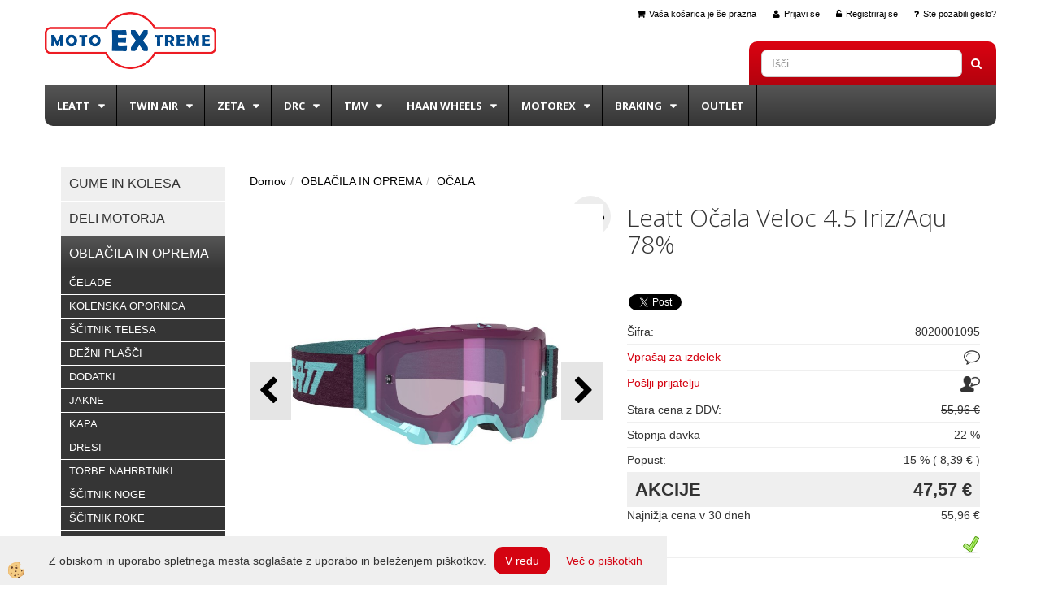

--- FILE ---
content_type: text/html
request_url: https://www.motoextreme.si/default.asp?mid=sl&pid=modul_it&wid=13654&detailid=90314
body_size: 16523
content:
<!DOCTYPE html><html lang="sl"><head><meta charset="utf-8"><title>Leatt Očala Veloc 4.5 Iriz/Aqu  78%</title>
<meta name="description" content="OČALA. OČALA. OBLAČILA IN OPREMA. Leatt Očala Veloc 4.5 Iriz/Aqu  78%. " />
<meta name="keywords" content="OČALA, OČALA, OBLAČILA, OPREMA,Leatt, Očala, Veloc, 4.5, Iriz/Aqu, 78%, " />
<link rel="alternate" hreflang="sl" href="/default.asp?mid=sl&pid=modul_it&wid=13654&detailid=90314" />
<link rel="alternate" href="/default.asp?mid=sl&pid=modul_it&wid=13654&detailid=90314" hreflang="x-default" /><link rel="canonical" href="https://www.motoextreme.si/default.asp?mid=sl&amp;pid=modul_it&amp;wid=13654&amp;detailid=90314" />
<meta property="fb:app_id" content="" />
<meta property="og:title" content="Leatt Očala Veloc 4.5 Iriz/Aqu  78%" />
<meta property="og:image" content="https://www.motoextreme.si/media/SlikeIT/Leatt 4.5 Velocity Iriz Aqua.jpg" />
<meta property="og:type" content="product" />
<meta property="og:url" content="https://www.motoextreme.si/default.asp?mid=sl&amp;pid=modul_it&amp;wid=13654&amp;detailid=90314" />
<meta property="og:description" content="" />
<script type="text/javascript">document.addEventListener("DOMContentLoaded", function(event) {ExternalJSArtikelView(90314,122743,'sl');});</script><link rel="stylesheet" href="/skins/general.css"><link rel="stylesheet" href="/skins/body.css"><link rel="icon" href="/favicon.ico" /><script defer type="text/javascript" src="/js/all.js?5.702" onload="Initialize();"></script><script defer type="text/javascript" src="/js/js_swiper.js?5.702"></script><script defer type="text/javascript" src="/js/sl/js_validation.js?5.702"></script><script defer type="text/javascript" src="/js/sl/js_custom.js?5.702"></script></head><body class="p-sl  wsdetailart">
<div id="boostpage"></div><div class="modal fade" id="elModal" tabindex="-1" role="dialog" aria-labelledby="elModal" aria-hidden="true"><div class="modal-dialog" id="elModalDialog"><div class="modal-content"><div class="modal-header" id="elModalHeaderId">vsebina glave</div><div class="modal-body" id="elModalBodyId">vsebina body</div><div class="modal-footer" id="elModalFooterId"></div></div></div></div><script></script><section class="back_banner"><div class="back_banner_opacity"></div></section>
<div class="global_containter posebna">
<section class="cart_container">
	<div class="container">
		<div class="row">
        	<div class="cart_top"><div class="innerbox"><div class="carttop"> <div class="jeziki"><div class="lan_a_sl"><a href="/domov">slovensko</a></div></div> <div class="kosaricaakcije"><div class="kosaricaakcije_prijavi"><a href="#" rel="nofollow" data-toggle="modal" data-target="#sheet" id="see"><i class="fa fa-user"></i><span>Prijavi se</span></a></div><div class="kosaricaakcije_registriraj"><a href="#" rel="nofollow" data-toggle="modal" data-target="#sheet2" id="see2"><i class="fa fa-unlock-alt"></i><span>Registriraj se</span></a></div><div class="kosaricaakcije_forgotpass"><a href="#" rel="nofollow" data-toggle="modal" data-target="#sheet3" id="see3"><i class="fa fa-question"></i><span>Ste pozabili geslo?</span></a></div></div> <div class="stanjekosarice"><div id="cart_info"><div class="stanjekosarice_carticon"><a href="#" rel="nofollow" data-toggle="modal" data-target="#popupCart"><img src="/images/site/cart.png" alt="Vaša košarica" /></a></div><div class="stanjekosarice_stanje" id="sitecart_vasakosara"><a href="#" rel="nofollow" data-toggle="modal" data-target="#popupCart"><i class="fa fa-shopping-cart"></i><span>Vaša košarica je še prazna</span></a></div></div></div> <div class="wishlist"></div> </div> <div class="modal fade" id="popupCart" tabindex="-1" role="dialog" aria-labelledby="popupCart" aria-hidden="true"><div class="modal-dialog">	<div class="modal-content">		<div class="modal-header"><button type="button" class="close" data-dismiss="modal" aria-hidden="true"><i class="fa fa-times"></i></button><div class="modal-title h4">Stanje košarice</div></div>		<div class="modal-body">Vaša košarica je še prazna</div>		<div class="modal-footer">			<button type="button" class="btn btn-default" data-dismiss="modal">Zapri košarico</button>		</div>	</div></div></div> <div class="modal fade" id="sheet" tabindex="-1" role="dialog" aria-labelledby="sheet" aria-hidden="true">	<div class="modal-dialog">	 <div class="modal-content"> <form method="post" id="frmlogin" name="frmlogin" action="#">	  <div class="modal-header"><button type="button" class="close" data-dismiss="modal" aria-hidden="true"><i class="fa fa-times"></i></button><div  class="modal-title h4">Prijavite se v spletno trgovino</div></div> 	 <div class="modal-body">		  <div class="row loginmodal">			  <div class="carttop_inputs_medium"><div class="form-group"><input class="form-control" name="form_username" type="email" placeholder="Uporabniško ime" /></div></div>		 		<div class="carttop_inputs_medium"><div class="form-group"><input class="form-control" name="form_password" type="password" placeholder="Geslo" /></div></div>			</div>		 </div>    <div class="modal-footer">			<a href="#" rel="nofollow" data-toggle="modal" data-target="#sheet3" id="see3"><span>Ste pozabili geslo?</span></a>     <button type="button" class="btn btn-default" data-dismiss="modal">Zapri</button>     <button type="submit" class="btn btn-primary">Prijavi</button>    </div>	 </form>   </div>  </div> </div> <div class="modal fade" id="sheet2" tabindex="-1" role="dialog" aria-labelledby="sheet2" aria-hidden="true">	 <div class="modal-dialog">		<div class="modal-content">		 <div class="modal-header"><button type="button" class="close" data-dismiss="modal" aria-hidden="true"><i class="fa fa-times" ></i></button><div class="modal-title h4">Registracija</div>		<div class="modal-texttop"><p>&nbsp;</p>

<p>&nbsp;</p>
</div>		</div> 	 <div class="modal-body"><div id="skrijse"><ul class="nav nav-tabs">	<li class="active"><a href="#regfizicne" data-toggle="tab">REGISTRACIJA (fizične osebe)</a></li>	<li><a href="#regpravne" data-toggle="tab">REGISTRACIJA (pravne osebe)</a></li></ul></div><div class="tab-content"> <div class="tab-pane active" id="regfizicne">		<form method="post" name="frmregfiz" id="frmregfiz" action="#">			<input type="hidden" name="partner" value="1" />			<input type="hidden" name="baza" value="gen007" />			<div class="row"><div class="carttop_maintitle"><p>Registracija za fizične osebe</p></div></div>			<div class="row loginmodal">				<div class="carttop_inputs_medium"><div class="form-group"><input class="form-control" autocomplete="email" type="text" name="form_email" value="" placeholder="Email:" /></div></div>				<div class="carttop_inputs_medium"><div class="form-group"><input class="form-control" autocomplete="email" type="text"  name="form_email2" value="" maxlength="50" placeholder="Ponovi Email:" /></div></div>				<div class="carttop_inputs_medium"><div class="form-group"><input class="form-control" type="password" name="form_geslo"  maxlength="50" placeholder="Geslo:" /></div></div>				<div class="carttop_inputs_medium"><div class="form-group"><input class="form-control" type="password" name="form_geslo2" maxlength="50"  placeholder="Ponovi Geslo:" /></div></div>			</div>			<div class="row"><div class="carttop_maintitle"><p>Kontaktni podatki</p></div></div>			<div class="row loginmodal">				<div class="carttop_inputs_xlarge"><div class="form-group" id="SelectCboxDrzFiz"></div></div>				<div class="carttop_inputs_medium"><div class="form-group"><input class="form-control" autocomplete="given-name" type="text" name="kime" value="" maxlength="50" placeholder="Ime:" /></div></div>				<div class="carttop_inputs_medium"><div class="form-group"><input class="form-control" autocomplete="family-name" type="text" name="kpriimek" value="" maxlength="50" placeholder="Priimek:" /></div></div>				<div class="carttop_inputs_xlarge"><div class="form-group"><input class="form-control" autocomplete="street-address" type="text" name="knaslov" value="" maxlength="50" placeholder="Naslov:" /></div></div>				<div class="carttop_inputs_small"><div class="form-group"><input class="form-control" autocomplete="postal-code" onkeyup="FillPostName(this, $('#cboxRegFiz').val(),'kkrajfiz');" type="text"  name="kpostnast"  value="" placeholder="Poštna št." /></div></div>				<div class="carttop_inputs_large"><div class="form-group"><input class="form-control" autocomplete="address-level2" type="text" name="kkraj" id="kkrajfiz" value="" maxlength="50" placeholder="Poštna številka / pošta:" /></div></div>				<div class="carttop_inputs_medium"><div class="form-group"><input class="form-control" autocomplete="tel" type="text" name="ktelefon" value="" maxlength="50" placeholder="Telefon:"></div></div>				<div class="carttop_inputs_large"><div class="form-group"><input class="form-checkbox" type="checkbox" name="cboxGdprSpl"/>Strinjam se s&nbsp;<a onclick="ShowModalPopup('/ajax_splosnipogoji.asp?mid=sl','','elModal-lg OnTop');" title="terms">splošnimi pogoji poslovanja podjetja</a></div></div>				<div class="carttop_inputs_large"><div class="form-group"><input class="form-checkbox" type="checkbox" name="cboxGdprSeg"/>Strinjam se z uporabo podatkov za namen profiliranja/segmentiranja</div></div>			</div>   <div class="register_frmbtn"><div class="modal-textbottom"></div>	<button type="button" class="btn btn-default" data-dismiss="modal">Zapri</button> <button type="submit" class="btn btn-primary">Registriraj se</button></div>		</form> </div><div class="tab-pane" id="regpravne">		<form name="frmregpra" id="frmregpra" method="post" action="#" novalidate="novalidate" >			<input type="hidden" name="partner" value="2" />			<input type="hidden" name="baza" value="gen007" />			<input type="hidden" id="taxvalid" name="taxvalid" value="false" />    		<div class="row"><div class="carttop_maintitle"><p>Registracija za pravne osebe</p></div></div>			<div class="row loginmodal">    		<div class="carttop_inputs_medium"><div class="form-group"><input class="form-control" type="text" name="form_email" value="" maxlength="50" placeholder="Email:" /></div></div>    		<div class="carttop_inputs_medium"><div class="form-group"><input class="form-control" type="text" name="form_email2" value="" maxlength="50" placeholder="Ponovi Email:" /></div></div>    		<div class="carttop_inputs_medium"><div class="form-group"><input class="form-control" type="password"  name="form_geslo" value="" maxlength="50" placeholder="Geslo:" /></div></div>    		<div class="carttop_inputs_medium"><div class="form-group"><input class="form-control" type="password"  name="form_geslo2" value="" maxlength="50" placeholder="Ponovi Geslo:" /></div></div>		</div>    		<div class="row"><div class="carttop_maintitle"><p>Podatki podjetja</p></div></div>			<div class="row loginmodal"><div class="carttop_inputs_medium"><div class="form-group vatinput"><select id="vatnumberprefix" name="vatnumberprefix" class="vatpredpona"><option selected="selected">SI</option></select><input class="form-control" type="text" name="form_davcna" id="vatnumber" value="" maxlength="20" placeholder="Davčna številka" /></div></div>				<div class="carttop_inputs_small"><div class="form-group"><button id="vatbuttoncheckerreg" type="button" onclick="CheckVatNumberReg('VALID','NOT VALID', 'False');" class="btn btn-default">Preveri</button></div></div>				<div class="carttop_inputs_small"><div class="form-group" id="tax_response"></div></div>    		<div class="carttop_inputs_large"><div class="form-group"><input class="form-control" type="text" name="form_podjetje" value="" maxlength="52" placeholder="Ime podjetja:" /></div></div>    		<div class="carttop_inputs_xlarge"><div class="form-group"><input class="form-control" type="text" name="form_naslov" value="" maxlength="100" placeholder="Naslov:" /></div></div>    		<div class="carttop_inputs_small"><div class="form-group"><input class="form-control" type="text" name="form_postnast"  value="" placeholder="Poštna št." /></div></div>			<div class="carttop_inputs_large"><div class="form-group"><input class="form-control" type="text" name="form_kraj" value="" maxlength="50" placeholder="Poštna številka / pošta:" /></div></div>		</div>    		<div class="row"><div class="carttop_maintitle"><p>Kontaktni podatki</p></div></div>			<div class="row loginmodal">				<div class="carttop_inputs_xlarge"><div class="form-group" id="SelectCboxDrzPra"></div></div>				<div class="carttop_inputs_medium"><div class="form-group"><input class="form-control" type="text" name="kime" value="" maxlength="50" placeholder="Ime:" /></div></div>				<div class="carttop_inputs_medium"><div class="form-group"><input class="form-control" type="text" name="kpriimek" value="" maxlength="50" placeholder="Priimek:" /></div></div>				<div class="carttop_inputs_xlarge"><div class="form-group"><input class="form-control" type="text" name="knaslov" value="" maxlength="50" placeholder="Naslov:" /></div></div>				<div class="carttop_inputs_small"><div class="form-group"><input class="form-control" type="text" onkeyup="FillPostName(this, $('#cboxRegPra').val(),'kkrajpra');" name="kpostnast" value="" placeholder="Poštna št." /></div></div>				<div class="carttop_inputs_large"><div class="form-group"><input class="form-control" type="text" name="kkraj" id="kkrajpra" value="" maxlength="50" placeholder="Poštna številka / pošta:" /></div></div>				<div class="carttop_inputs_medium"><div class="form-group"><input class="form-control" type="text" name="ktelefon" value="" maxlength="50" placeholder="Telefon:"></div></div>				<div class="carttop_inputs_large"><div class="form-group"><input class="form-checkbox" type="checkbox" name="cboxGdprSpl"/>Strinjam se s&nbsp;<a onclick="ShowModalPopup('/ajax_splosnipogoji.asp?mid=sl','','elModal-lg OnTop');" title="terms">splošnimi pogoji poslovanja podjetja</a></div></div>				<div class="carttop_inputs_large"><div class="form-group"><input class="form-checkbox" type="checkbox" name="cboxGdprSeg"/>Strinjam se z uporabo podatkov za namen profiliranja/segmentiranja</div></div>		</div>   <div class="register_frmbtn">	<button type="button" class="btn btn-default" data-dismiss="modal">Zapri</button> <button type="submit" class="btn btn-primary">Registriraj se</button></div>		</form></div></div></div></div></div></div><div class="modal fade" id="sheet3" tabindex="-1" role="dialog" aria-labelledby="sheet3" aria-hidden="true">		<form method="post" id="frmforgotpass" name="frmforgotpass">		<input type="hidden" name="tokenforgotpass" value="928150863"/>		<div class="modal-dialog">			<div class="modal-content">				<div class="modal-header"><button type="button" class="close" data-dismiss="modal" aria-hidden="true"><i class="fa fa-times"></i></button><div class="modal-title h4">Ste pozabili geslo?</div></div> 			<div class="modal-body">						<div class="row loginmodal"><div class="carttop_inputs_xlarge"><div class="form-group"><input class="form-control" name="form_forgotemail" id="form_forgotemail" type="email" placeholder="Email:"></div></div></div>						<div class="divSuccess" id="divSuccess"></div>				</div>      <div class="modal-footer">        <button type="button" class="btn btn-default" data-dismiss="modal">Zapri</button>        <button type="submit" class="btn btn-primary">Pošljite mi geslo</button>      </div>    </div>  </div>	</form></div><script type="text/javascript">document.addEventListener("DOMContentLoaded", function(event) { LoadDrzave('sl');$('#sheet2').on('show.bs.modal', function (e){$('#frmregfiz').bootstrapValidator({message: 'Polje je obvezno',feedbackIcons: {valid: 'fa fa-check', invalid: 'fa fa-times', validating: 'fa fa-refresh'},submitHandler: function(validator, form, submitButton) {RegisterUser(form, 'sl', validator);},fields: { form_email: {validators: {notEmpty: {message: 'Polje je obvezno'},emailAddress: {message: 'Prosimo vpišite pravi E-naslov'},stringLength: { min: 0, message: 'Uporabnik z emailom že obstaja'},}},form_email2: {validators: {notEmpty: {message: 'Polje je obvezno'},identical:{field:'form_email',message:'Email naslova se ne ujemata'},stringLength: { min: 0, message: 'Email naslova se ne ujemata'},}},form_geslo: {validators: {notEmpty: {message: 'Polje je obvezno'},stringLength: { min: 6,max: 30, message: 'Polje zahteva 6 znakov'},}},form_geslo2: {validators: {notEmpty: {message: 'Polje je obvezno'},identical:{field:'form_geslo',message:'Gesli se ne ujemata'},}},kime: {validators: {notEmpty: {message: 'Polje je obvezno'},stringLength: { min: 2, max:50, message: 'Polje zahteva 2 znakov'},}},kpriimek: {validators: {notEmpty: {message: 'Polje je obvezno'},stringLength: { min: 3, max:50, message: 'Polje zahteva 5 znakov'},}},ktelefon: {validators: {notEmpty: {message: 'Polje je obvezno'},stringLength: { min: 9, max:20, message: 'Polje zahteva 9 znakov'},}},knaslov: {validators: {notEmpty: {message: 'Polje je obvezno'},stringLength: { min: 3, max:50, message: 'Polje zahteva 5 znakov'},}},kpostnast: {validators: {notEmpty: {message: 'Polje je obvezno'},}},kkraj: {validators: {notEmpty: {message: 'Polje je obvezno'},stringLength: { min: 2, max:50, message: 'Polje zahteva 2 znakov'},}},cboxGdprSpl: {validators: {notEmpty: {message: 'Polje je obvezno'},}},}});});$('#sheet2').on('show.bs.modal', function (e){$('#frmregpra').bootstrapValidator({message: 'Polje je obvezno',feedbackIcons: {valid: 'fa fa-check', invalid: 'fa fa-times', validating: 'fa fa-refresh'},submitHandler: function(validator, form, submitButton) {RegisterUser(form, 'sl', validator);},fields: { form_email: {validators: {notEmpty: {message: 'Polje je obvezno'},emailAddress: {message: 'Prosimo vpišite pravi E-naslov'},stringLength: { min: 0, message: 'Uporabnik z emailom že obstaja'},}},form_email2: {validators: {identical:{field:'form_email', message:'Prosimo vpišite pravi E-naslov'},stringLength: { min: 0, message: 'Email naslova se ne ujemata'},}},form_geslo: {validators: {notEmpty: {message: 'Polje je obvezno'},stringLength: { min: 6,max: 30, message: 'Polje zahteva 6 znakov'},}},form_geslo2: {validators: {notEmpty: {message: 'Polje je obvezno'},identical:{field:'form_geslo',message:'Gesli se ne ujemata'},}},form_davcna: {validators: {notEmpty: {message: 'Polje je obvezno'},}},form_ddvDa: {validators: {notEmpty: {message: 'Polje je obvezno'},}},form_podjetje: {validators: {notEmpty: {message: 'Polje je obvezno'},stringLength: { min: 4, max:50, message: 'Polje zahteva 5 znakov'},}},form_naslov: {validators: {notEmpty: {message: 'Polje je obvezno'},stringLength: { min: 4, max:50, message: 'Polje zahteva 5 znakov'},}},form_postnast: {validators: {notEmpty: {message: 'Polje je obvezno'},}},form_kraj: {validators: {notEmpty: {message: 'Polje je obvezno'},stringLength: { min: 2, max:50, message: 'Polje zahteva 2 znakov'},}},kime: {validators: {notEmpty: {message: 'Polje je obvezno'},stringLength: { min: 2, max:50, message: 'Polje zahteva 2 znakov'},}},kpriimek: {validators: {notEmpty: {message: 'Polje je obvezno'},stringLength: { min: 2, max:50, message: 'Polje zahteva 2 znakov'},}},ktelefon: {validators: {notEmpty: {message: 'Polje je obvezno'},stringLength: { min: 9, max:20, message: 'Polje zahteva 9 znakov'},}},knaslov: {validators: {notEmpty: {message: 'Polje je obvezno'},stringLength: { min: 3, max:50, message: 'Polje zahteva 5 znakov'},}},kpostnast: {validators: {notEmpty: {message: 'Polje je obvezno'},}},kkraj: {validators: {notEmpty: {message: 'Polje je obvezno'},stringLength: { min: 2, max:50, message: 'Polje zahteva 2 znakov'},}},cboxGdprSpl: {validators: {notEmpty: {message: 'Polje je obvezno'},}},}});});$('#sheet3').on('show.bs.modal', function (e){$('#frmforgotpass').bootstrapValidator({message: 'Polje je obvezno',feedbackIcons: {valid: 'fa fa-unlock', invalid: 'fa fa-times', validating: 'fa fa-refresh'},submitHandler: function(validator, form, submitButton) {ForgetPassword(form, validator);},
fields: { form_forgotemail: {validators: {notEmpty: {message: 'Polje je obvezno'},emailAddress: {message: 'Prosimo vpišite pravi E-naslov'},stringLength: { min: 0, message: 'Uporabnik z email naslovom ne obstaja'},}},}});});$('#sheet').on('show.bs.modal', function (e){$('#frmlogin').bootstrapValidator({live: 'disabled',message: 'Polje je obvezno',feedbackIcons: {valid: 'fa fa-unlock', invalid: 'fa fa-times', validating: 'fa fa-refresh'},submitHandler: function(validator, form, submitButton) {LoginAuth(form, validator);},fields: { form_username: { validators: {notEmpty: {message: 'Polje je obvezno'},stringLength: {min: 4,message: 'Polje je obvezno'},}},form_password: {validators: {notEmpty: {message: 'Polje je obvezno'},stringLength: {min: 1,message: 'Geslo ni pravilno'},}}}});}); });</script> <script>document.addEventListener('DOMContentLoaded', function(event){
(function(d, s, id) {
var js, fjs = d.getElementsByTagName(s)[0];if (d.getElementById(id)) return;js = d.createElement(s); js.id = id;js.src = "//connect.facebook.net/en_US/sdk.js";fjs.parentNode.insertBefore(js, fjs);}(document, 'script', 'facebook-jssdk'));
});</script></div></div>
        </div>
	</div>
</section>
<header>
	<div class="container">
		<div class="row">
            <div class="logo"><div class="innerbox"><a href="/domov" ><img src="/images/site/sl/logo.png" alt="Motoextreme" title="Motoextreme" /></a></div></div>
        </div>
    </div>
</header>
<section class="mobile_cart_container visible-xs">
	<div class="container">
		<div class="row">
        	<div class="mobilecartbox">
                <div class="mobile_cart_menu"><a data-toggle="collapse" data-target=".navbar-collapse"><i class="fa fa-bars"></i> Menu</a></div>
                <div class="mobile_cart_cart"><a data-toggle="modal" data-target="#popupCart"><i class="fa fa-shopping-cart"></i> Košarica</a></div>
            </div>
		</div>
    </div>
</section>
<section class="navicontent">
	<div class="container">
    	<div class="search"><div class="innerbox"><form role="form" method="post" id="webshopsearchbox" action="/default.asp?mid=sl&amp;pID=webshopsearch"><div class="input-group"><input class="form-control" type="text" name="txtsearchtext" id="txtsearchtext" value="" placeholder="Išči..."/><span class="input-group-btn"><button id="src_button" class="btn btn-default" type="submit"><i class="fa fa-search"></i><span>IŠČI</span></button></span></div></form></div></div>
    	<div class="row"></div>
    </div>
</section>
<nav><div class="container"><div class="row"><div class="navbar-collapse collapse"><ul class="nav navbar-nav"><li id="xxleatt" class="dropdown"><a class="dropdown-toggle" data-toggle="dropdown" data-target="#ddmenuleatt"  href="#">Leatt</a><ul><li class="dropdown-menu ddmenu_content" id="ddmenuleatt"><div class="ddcontent_vsebina"><div class="innerbox" id="ddmenuleattinnerbox"></div></div></li></ul></li><li id="xxtwinair" class="dropdown"><a class="dropdown-toggle" data-toggle="dropdown" data-target="#ddmenutwinair"  href="#">Twin Air</a><ul><li class="dropdown-menu ddmenu_content" id="ddmenutwinair"><div class="ddcontent_vsebina"><div class="innerbox" id="ddmenutwinairinnerbox"></div></div></li></ul></li><li id="xxzeta" class="dropdown"><a class="dropdown-toggle" data-toggle="dropdown" data-target="#ddmenuzeta"  href="#">Zeta</a><ul><li class="dropdown-menu ddmenu_content" id="ddmenuzeta"><div class="ddcontent_vsebina"><div class="innerbox" id="ddmenuzetainnerbox"></div></div></li></ul></li><li id="xxdrc" class="dropdown"><a class="dropdown-toggle" data-toggle="dropdown" data-target="#ddmenudrc"  href="#">DRC</a><ul><li class="dropdown-menu ddmenu_content" id="ddmenudrc"><div class="ddcontent_vsebina"><div class="innerbox" id="ddmenudrcinnerbox"></div></div></li></ul></li><li id="xxtmv" class="dropdown"><a class="dropdown-toggle" data-toggle="dropdown" data-target="#ddmenutmv"  href="#">TMV</a><ul><li class="dropdown-menu ddmenu_content" id="ddmenutmv"><div class="ddcontent_vsebina"><div class="innerbox" id="ddmenutmvinnerbox"></div></div></li></ul></li><li id="xxhaanwhell" class="dropdown"><a class="dropdown-toggle" data-toggle="dropdown" data-target="#ddmenuhaanwhell"  href="#">Haan wheels</a><ul><li class="dropdown-menu ddmenu_content" id="ddmenuhaanwhell"><div class="ddcontent_vsebina"><div class="innerbox" id="ddmenuhaanwhellinnerbox"></div></div></li></ul></li><li id="xxmotorex" class="dropdown"><a class="dropdown-toggle" data-toggle="dropdown" data-target="#ddmenumotorex"  href="#">Motorex</a><ul><li class="dropdown-menu ddmenu_content" id="ddmenumotorex"><div class="ddcontent_vsebina"><div class="innerbox" id="ddmenumotorexinnerbox"></div></div></li></ul></li><li id="xxbraking" class="dropdown"><a class="dropdown-toggle" data-toggle="dropdown" data-target="#ddmenubraking"  href="#">BRAKING</a><ul><li class="dropdown-menu ddmenu_content" id="ddmenubraking"><div class="ddcontent_vsebina"><div class="innerbox" id="ddmenubrakinginnerbox"></div></div></li></ul></li><li id="xxoutlet" class=""><a  href="/outlet">Outlet</a></li><script type="text/javascript">document.addEventListener("DOMContentLoaded", function(event) { $('#ddmenuleatt').on('show.bs.dropdown', function () { DropContent('leatt', 1,'leatt;;;twinair;;;zeta;;;drc;;;tmv;;;haanwhell;;;motorex;;;braking;;;','sl' ); });
$('#ddmenuleatt').on('hide.bs.dropdown', function () { DropContent('leatt', 0,'leatt;;;twinair;;;zeta;;;drc;;;tmv;;;haanwhell;;;motorex;;;braking;;;','sl'); });
$('#ddmenutwinair').on('show.bs.dropdown', function () { DropContent('twinair', 1,'leatt;;;twinair;;;zeta;;;drc;;;tmv;;;haanwhell;;;motorex;;;braking;;;','sl' ); });
$('#ddmenutwinair').on('hide.bs.dropdown', function () { DropContent('twinair', 0,'leatt;;;twinair;;;zeta;;;drc;;;tmv;;;haanwhell;;;motorex;;;braking;;;','sl'); });
$('#ddmenuzeta').on('show.bs.dropdown', function () { DropContent('zeta', 1,'leatt;;;twinair;;;zeta;;;drc;;;tmv;;;haanwhell;;;motorex;;;braking;;;','sl' ); });
$('#ddmenuzeta').on('hide.bs.dropdown', function () { DropContent('zeta', 0,'leatt;;;twinair;;;zeta;;;drc;;;tmv;;;haanwhell;;;motorex;;;braking;;;','sl'); });
$('#ddmenudrc').on('show.bs.dropdown', function () { DropContent('drc', 1,'leatt;;;twinair;;;zeta;;;drc;;;tmv;;;haanwhell;;;motorex;;;braking;;;','sl' ); });
$('#ddmenudrc').on('hide.bs.dropdown', function () { DropContent('drc', 0,'leatt;;;twinair;;;zeta;;;drc;;;tmv;;;haanwhell;;;motorex;;;braking;;;','sl'); });
$('#ddmenutmv').on('show.bs.dropdown', function () { DropContent('tmv', 1,'leatt;;;twinair;;;zeta;;;drc;;;tmv;;;haanwhell;;;motorex;;;braking;;;','sl' ); });
$('#ddmenutmv').on('hide.bs.dropdown', function () { DropContent('tmv', 0,'leatt;;;twinair;;;zeta;;;drc;;;tmv;;;haanwhell;;;motorex;;;braking;;;','sl'); });
$('#ddmenuhaanwhell').on('show.bs.dropdown', function () { DropContent('haanwhell', 1,'leatt;;;twinair;;;zeta;;;drc;;;tmv;;;haanwhell;;;motorex;;;braking;;;','sl' ); });
$('#ddmenuhaanwhell').on('hide.bs.dropdown', function () { DropContent('haanwhell', 0,'leatt;;;twinair;;;zeta;;;drc;;;tmv;;;haanwhell;;;motorex;;;braking;;;','sl'); });
$('#ddmenumotorex').on('show.bs.dropdown', function () { DropContent('motorex', 1,'leatt;;;twinair;;;zeta;;;drc;;;tmv;;;haanwhell;;;motorex;;;braking;;;','sl' ); });
$('#ddmenumotorex').on('hide.bs.dropdown', function () { DropContent('motorex', 0,'leatt;;;twinair;;;zeta;;;drc;;;tmv;;;haanwhell;;;motorex;;;braking;;;','sl'); });
$('#ddmenubraking').on('show.bs.dropdown', function () { DropContent('braking', 1,'leatt;;;twinair;;;zeta;;;drc;;;tmv;;;haanwhell;;;motorex;;;braking;;;','sl' ); });
$('#ddmenubraking').on('hide.bs.dropdown', function () { DropContent('braking', 0,'leatt;;;twinair;;;zeta;;;drc;;;tmv;;;haanwhell;;;motorex;;;braking;;;','sl'); });
});</script></ul></div></div></div></nav>
<section class="maincontent">
    <div class="container">
    	<div class="row">
            <div class="maincontentbox">
                    <div class="innerbox">
                        <div class="banner_notranja"></div>
                        <div class="row">
                            <div class="mainleft" id="LeftMenu">
                                <div class="closeleftmenu"><div class="row"><a onclick="ToggleMenu();"><i class="fa fa-arrow-circle-left"></i> Zapri</a></div></div>
                                <div class="seknavi"></div>
                                <div><div class="naviit_menu"><div id="navi_it" class="navi_it arrowlistmenu"><ul><li name="navi13416" id="navi13416" class="submenu"><a href="#"><span>GUME IN KOLESA</span></a><ul><li name="navi13422" id="navi13422" class="sekundarna"><a href="/default.asp?mid=sl&pid=modul_it&wid=13422">Gume</a><ul><li name="navi13426" style="display:none;" id="navi13426"  class="terciarna"><a href=" /default.asp?mid=sl&pid=modul_it&wid=13426">Gume</a></li></ul></li><li name="navi13540" id="navi13540" class="sekundarna"><a href="/default.asp?mid=sl&pid=modul_it&wid=13540">DISTANČNIKI NOSILCI</a><ul><li name="navi13541" style="display:none;" id="navi13541"  class="terciarna"><a href=" /default.asp?mid=sl&pid=modul_it&wid=13541">DISTANČNIKI NOSILCI</a></li></ul></li><li name="navi13542" id="navi13542" class="sekundarna"><a href="/default.asp?mid=sl&pid=modul_it&wid=13542">LEŽAJI</a><ul><li name="navi13543" style="display:none;" id="navi13543"  class="terciarna"><a href=" /default.asp?mid=sl&pid=modul_it&wid=13543">LEŽAJI</a></li></ul></li><li name="navi13544" id="navi13544" class="sekundarna"><a href="/default.asp?mid=sl&pid=modul_it&wid=13544">NAPERE</a><ul><li name="navi13545" style="display:none;" id="navi13545"  class="terciarna"><a href=" /default.asp?mid=sl&pid=modul_it&wid=13545">NAPERE</a></li></ul></li><li name="navi13546" id="navi13546" class="sekundarna"><a href="/default.asp?mid=sl&pid=modul_it&wid=13546">OBROČ</a><ul><li name="navi13547" style="display:none;" id="navi13547"  class="terciarna"><a href=" /default.asp?mid=sl&pid=modul_it&wid=13547">OBROČ</a></li></ul></li><li name="navi13548" id="navi13548" class="sekundarna"><a href="/default.asp?mid=sl&pid=modul_it&wid=13548">ORODJA</a><ul><li name="navi13549" style="display:none;" id="navi13549"  class="terciarna"><a href=" /default.asp?mid=sl&pid=modul_it&wid=13549">ORODJA</a></li></ul></li><li name="navi13552" id="navi13552" class="sekundarna"><a href="/default.asp?mid=sl&pid=modul_it&wid=13552">ZAGOZDE</a><ul><li name="navi13553" style="display:none;" id="navi13553"  class="terciarna"><a href=" /default.asp?mid=sl&pid=modul_it&wid=13553">ZAGOZDE</a></li></ul></li><li name="navi13554" id="navi13554" class="sekundarna"><a href="/default.asp?mid=sl&pid=modul_it&wid=13554">ZRAČNICE</a><ul><li name="navi13555" style="display:none;" id="navi13555"  class="terciarna"><a href=" /default.asp?mid=sl&pid=modul_it&wid=13555">ZRAČNICE</a></li></ul></li></ul></li></ul><ul><li name="navi13419" id="navi13419" class="submenu"><a href="#"><span>DELI MOTORJA</span></a><ul><li name="navi13507" id="navi13507" class="sekundarna"><a href="/default.asp?mid=sl&pid=modul_it&wid=13507">ČEPI-POKROVI</a><ul><li name="navi13508" style="display:none;" id="navi13508"  class="terciarna"><a href=" /default.asp?mid=sl&pid=modul_it&wid=13508">ČEPI-POKROVI</a></li></ul></li><li name="navi13509" id="navi13509" class="sekundarna"><a href="/default.asp?mid=sl&pid=modul_it&wid=13509">SKLOPKA</a><ul><li name="navi13510" style="display:none;" id="navi13510"  class="terciarna"><a href=" /default.asp?mid=sl&pid=modul_it&wid=13510">SKLOPKA</a></li></ul></li><li name="navi13511" id="navi13511" class="sekundarna"><a href="/default.asp?mid=sl&pid=modul_it&wid=13511">SVEČKE</a><ul><li name="navi13512" style="display:none;" id="navi13512"  class="terciarna"><a href=" /default.asp?mid=sl&pid=modul_it&wid=13512">SVEČKE</a></li></ul></li><li name="navi13513" id="navi13513" class="sekundarna"><a href="/default.asp?mid=sl&pid=modul_it&wid=13513">TESNILA</a><ul><li name="navi13514" style="display:none;" id="navi13514"  class="terciarna"><a href=" /default.asp?mid=sl&pid=modul_it&wid=13514">TESNILA</a></li></ul></li><li name="navi13515" id="navi13515" class="sekundarna"><a href="/default.asp?mid=sl&pid=modul_it&wid=13515">VIJAKI</a><ul><li name="navi13516" style="display:none;" id="navi13516"  class="terciarna"><a href=" /default.asp?mid=sl&pid=modul_it&wid=13516">VIJAKI</a></li></ul></li><li name="navi13563" id="navi13563" class="sekundarna"><a href="/default.asp?mid=sl&pid=modul_it&wid=13563">SILIKONSKE CEVI</a><ul><li name="navi13564" style="display:none;" id="navi13564"  class="terciarna"><a href=" /default.asp?mid=sl&pid=modul_it&wid=13564">SILIKONSKE CEVI</a></li></ul></li><li name="navi13572" id="navi13572" class="sekundarna"><a href="/oljni-filtri">OLJNI FILTRI</a><ul><li name="navi13573" style="display:none;" id="navi13573"  class="terciarna"><a href=" /default.asp?mid=sl&pid=modul_it&wid=13573">OLJNI FILTRI</a></li></ul></li><li name="navi13642" id="navi13642" class="sekundarna"><a href="/default.asp?mid=sl&pid=modul_it&wid=13642">NOSILCI</a><ul><li name="navi13643" style="display:none;" id="navi13643"  class="terciarna"><a href=" /default.asp?mid=sl&pid=modul_it&wid=13643">NOSILCI</a></li></ul></li></ul></li></ul><ul><li name="navi13460" id="navi13460" class="submenu"><a href="#"><span>OBLAČILA IN OPREMA</span></a><ul><li name="navi13485" id="navi13485" class="sekundarna"><a href="/default.asp?mid=sl&pid=modul_it&wid=13485">ČELADE</a><ul><li name="navi13486" style="display:none;" id="navi13486"  class="terciarna"><a href=" /default.asp?mid=sl&pid=modul_it&wid=13486">ČELADE</a></li></ul></li><li name="navi13463" id="navi13463" class="sekundarna"><a href="/default.asp?mid=sl&pid=modul_it&wid=13463">KOLENSKA OPORNICA</a><ul><li name="navi13464" style="display:none;" id="navi13464"  class="terciarna"><a href=" /default.asp?mid=sl&pid=modul_it&wid=13464">KOLENSKA OPORNICA</a></li></ul></li><li name="navi13484" id="navi13484" class="sekundarna"><a href="/default.asp?mid=sl&pid=modul_it&wid=13484">ŠČITNIK TELESA</a><ul><li name="navi13501" style="display:none;" id="navi13501"  class="terciarna"><a href=" /default.asp?mid=sl&pid=modul_it&wid=13501">ŠČITNIK TELESA</a></li></ul></li><li name="navi13487" id="navi13487" class="sekundarna"><a href="/default.asp?mid=sl&pid=modul_it&wid=13487">DEŽNI PLAŠČI</a><ul><li name="navi13488" style="display:none;" id="navi13488"  class="terciarna"><a href=" /default.asp?mid=sl&pid=modul_it&wid=13488">DEŽNI PLAŠČI</a></li></ul></li><li name="navi13489" id="navi13489" class="sekundarna"><a href="/default.asp?mid=sl&pid=modul_it&wid=13489">DODATKI</a><ul><li name="navi13490" style="display:none;" id="navi13490"  class="terciarna"><a href=" /default.asp?mid=sl&pid=modul_it&wid=13490">DODATKI</a></li></ul></li><li name="navi13491" id="navi13491" class="sekundarna"><a href="/default.asp?mid=sl&pid=modul_it&wid=13491">JAKNE</a><ul><li name="navi13492" style="display:none;" id="navi13492"  class="terciarna"><a href=" /default.asp?mid=sl&pid=modul_it&wid=13492">JAKNE</a></li></ul></li><li name="navi13493" id="navi13493" class="sekundarna"><a href="/default.asp?mid=sl&pid=modul_it&wid=13493">KAPA</a><ul><li name="navi13494" style="display:none;" id="navi13494"  class="terciarna"><a href=" /default.asp?mid=sl&pid=modul_it&wid=13494">KAPA</a></li></ul></li><li name="navi13499" id="navi13499" class="sekundarna"><a href="/default.asp?mid=sl&pid=modul_it&wid=13499">DRESI</a><ul><li name="navi13500" style="display:none;" id="navi13500"  class="terciarna"><a href=" /default.asp?mid=sl&pid=modul_it&wid=13500">DRESI</a></li></ul></li><li name="navi13502" id="navi13502" class="sekundarna"><a href="/default.asp?mid=sl&pid=modul_it&wid=13502">TORBE NAHRBTNIKI</a><ul><li name="navi13503" style="display:none;" id="navi13503"  class="terciarna"><a href=" /default.asp?mid=sl&pid=modul_it&wid=13503">TORBE NAHRBTNIKI</a></li></ul></li><li name="navi13574" id="navi13574" class="sekundarna"><a href="/default.asp?mid=sl&pid=modul_it&wid=13574">ŠČITNIK NOGE</a><ul><li name="navi13575" style="display:none;" id="navi13575"  class="terciarna"><a href=" /default.asp?mid=sl&pid=modul_it&wid=13575">ŠČITNIK NOGE</a></li></ul></li><li name="navi13576" id="navi13576" class="sekundarna"><a href="/default.asp?mid=sl&pid=modul_it&wid=13576">ŠČITNIK ROKE</a><ul><li name="navi13577" style="display:none;" id="navi13577"  class="terciarna"><a href=" /default.asp?mid=sl&pid=modul_it&wid=13577">ŠČITNIK ROKE</a></li></ul></li><li name="navi13618" id="navi13618" class="sekundarna"><a href="/default.asp?mid=sl&pid=modul_it&wid=13618">ROKAVICE</a><ul><li name="navi13619" style="display:none;" id="navi13619"  class="terciarna"><a href=" /default.asp?mid=sl&pid=modul_it&wid=13619">ROKAVICE</a></li></ul></li><li name="navi13622" id="navi13622" class="sekundarna"><a href="/default.asp?mid=sl&pid=modul_it&wid=13622">HLAČE</a><ul><li name="navi13623" style="display:none;" id="navi13623"  class="terciarna"><a href=" /default.asp?mid=sl&pid=modul_it&wid=13623">HLAČE</a></li></ul></li><li name="navi13651" id="navi13651" class="sekundarna"><a href="/default.asp?mid=sl&pid=modul_it&wid=13651"></a><ul><li name="navi13652" style="display:none;" id="navi13652"  class="terciarna"><a href=" /default.asp?mid=sl&pid=modul_it&wid=13652"></a></li></ul></li><li name="navi13653" id="navi13653" class="sekundarna"><a href="/default.asp?mid=sl&pid=modul_it&wid=13653">OČALA</a><ul><li name="navi13654" style="display:none;" id="navi13654"  class="terciarna"><a href=" /default.asp?mid=sl&pid=modul_it&wid=13654">OČALA</a></li></ul></li><li name="navi13655" id="navi13655" class="sekundarna"><a href="/default.asp?mid=sl&pid=modul_it&wid=13655">VRATNA OPORNNICA</a><ul><li name="navi13656" style="display:none;" id="navi13656"  class="terciarna"><a href=" /default.asp?mid=sl&pid=modul_it&wid=13656">VRATNA OPORNNICA</a></li></ul></li><li name="navi13673" id="navi13673" class="sekundarna"><a href="/default.asp?mid=sl&pid=modul_it&wid=13673">ČEVLJI</a><ul><li name="navi13674" style="display:none;" id="navi13674"  class="terciarna"><a href=" /default.asp?mid=sl&pid=modul_it&wid=13674">ČEVLJI</a></li></ul></li><li name="navi13675" id="navi13675" class="sekundarna"><a href="/default.asp?mid=sl&pid=modul_it&wid=13675">VRATNA OPORNICA</a><ul><li name="navi13676" style="display:none;" id="navi13676"  class="terciarna"><a href=" /default.asp?mid=sl&pid=modul_it&wid=13676">VRATNA OPORNICA</a></li></ul></li><li name="navi13791" id="navi13791" class="sekundarna"><a href="/default.asp?mid=sl&pid=modul_it&wid=13791">MAJICA</a><ul><li name="navi13792" style="display:none;" id="navi13792"  class="terciarna"><a href=" /default.asp?mid=sl&pid=modul_it&wid=13792">MAJICA</a></li></ul></li></ul></li></ul><ul><li name="navi13475" id="navi13475" class="submenu"><a href="#"><span>GORIVO IN ZRAČNI SISTEM</span></a><ul><li name="navi13478" id="navi13478" class="sekundarna"><a href="/default.asp?mid=sl&pid=modul_it&wid=13478">ZRAČNI FILTER</a><ul><li name="navi13479" style="display:none;" id="navi13479"  class="terciarna"><a href=" /default.asp?mid=sl&pid=modul_it&wid=13479">ZRAČNI FILTER</a></li></ul></li><li name="navi13526" id="navi13526" class="sekundarna"><a href="/default.asp?mid=sl&pid=modul_it&wid=13526">DODATKI</a><ul><li name="navi13527" style="display:none;" id="navi13527"  class="terciarna"><a href=" /default.asp?mid=sl&pid=modul_it&wid=13527">DODATKI</a></li></ul></li><li name="navi13528" id="navi13528" class="sekundarna"><a href="/default.asp?mid=sl&pid=modul_it&wid=13528">GORIVO</a><ul><li name="navi13529" style="display:none;" id="navi13529"  class="terciarna"><a href=" /default.asp?mid=sl&pid=modul_it&wid=13529">GORIVO</a></li></ul></li><li name="navi13530" id="navi13530" class="sekundarna"><a href="/default.asp?mid=sl&pid=modul_it&wid=13530">GP PRAŠNIA ZAŠČ</a><ul><li name="navi13531" style="display:none;" id="navi13531"  class="terciarna"><a href=" /default.asp?mid=sl&pid=modul_it&wid=13531">GP PRAŠNIA ZAŠČ</a></li></ul></li><li name="navi13534" id="navi13534" class="sekundarna"><a href="/default.asp?mid=sl&pid=modul_it&wid=13534">POKROV FILTRA</a><ul><li name="navi13535" style="display:none;" id="navi13535"  class="terciarna"><a href=" /default.asp?mid=sl&pid=modul_it&wid=13535">POKROV FILTRA</a></li></ul></li><li name="navi13538" id="navi13538" class="sekundarna"><a href="/default.asp?mid=sl&pid=modul_it&wid=13538">PRAŠNI FILTRI</a><ul><li name="navi13539" style="display:none;" id="navi13539"  class="terciarna"><a href=" /default.asp?mid=sl&pid=modul_it&wid=13539">PRAŠNI FILTRI</a></li></ul></li></ul></li></ul><ul><li name="navi13480" id="navi13480" class="submenu"><a href="#"><span>OLJA IN MAZIVA</span></a><ul><li name="navi13481" id="navi13481" class="sekundarna"><a href="/default.asp?mid=sl&pid=modul_it&wid=13481">NEGA ZRAČNEGA FILTRA</a><ul><li name="navi13482" style="display:none;" id="navi13482"  class="terciarna"><a href=" /default.asp?mid=sl&pid=modul_it&wid=13482">NEGA ZRAČNEGA FILTRA</a></li></ul></li><li name="navi13578" id="navi13578" class="sekundarna"><a href="/default.asp?mid=sl&pid=modul_it&wid=13578">ČISTILA</a><ul><li name="navi13579" style="display:none;" id="navi13579"  class="terciarna"><a href=" /default.asp?mid=sl&pid=modul_it&wid=13579">ČISTILA</a></li></ul></li><li name="navi13580" id="navi13580" class="sekundarna"><a href="/default.asp?mid=sl&pid=modul_it&wid=13580">HLADILNA TEKOČINA</a><ul><li name="navi13581" style="display:none;" id="navi13581"  class="terciarna"><a href=" /default.asp?mid=sl&pid=modul_it&wid=13581">HLADILNA TEKOČINA</a></li></ul></li><li name="navi13582" id="navi13582" class="sekundarna"><a href="/default.asp?mid=sl&pid=modul_it&wid=13582">MAZIVA</a><ul><li name="navi13583" style="display:none;" id="navi13583"  class="terciarna"><a href=" /default.asp?mid=sl&pid=modul_it&wid=13583">MAZIVA</a></li></ul></li><li name="navi13584" id="navi13584" class="sekundarna"><a href="/default.asp?mid=sl&pid=modul_it&wid=13584">OLJE</a><ul><li name="navi13585" style="display:none;" id="navi13585"  class="terciarna"><a href=" /default.asp?mid=sl&pid=modul_it&wid=13585">OLJE</a></li></ul></li><li name="navi13586" id="navi13586" class="sekundarna"><a href="/default.asp?mid=sl&pid=modul_it&wid=13586">VZMETENJE</a><ul><li name="navi13587" style="display:none;" id="navi13587"  class="terciarna"><a href=" /default.asp?mid=sl&pid=modul_it&wid=13587">VZMETENJE</a></li></ul></li></ul></li></ul><ul><li name="navi13517" id="navi13517" class="submenu"><a href="#"><span>ELEKTRIČNI DELI</span></a><ul><li name="navi13520" id="navi13520" class="sekundarna"><a href="/default.asp?mid=sl&pid=modul_it&wid=13520">STIKALA</a><ul><li name="navi13521" style="display:none;" id="navi13521"  class="terciarna"><a href=" /default.asp?mid=sl&pid=modul_it&wid=13521">STIKALA</a></li></ul></li><li name="navi13522" id="navi13522" class="sekundarna"><a href="/default.asp?mid=sl&pid=modul_it&wid=13522">ŠTEVEC UR MOTORJA</a><ul><li name="navi13523" style="display:none;" id="navi13523"  class="terciarna"><a href=" /default.asp?mid=sl&pid=modul_it&wid=13523">ŠTEVEC UR MOTORJA</a></li></ul></li></ul></li></ul><ul><li name="navi13556" id="navi13556" class="submenu"><a href="#"><span>IZPUH</span></a><ul><li name="navi13557" id="navi13557" class="sekundarna"><a href="/default.asp?mid=sl&pid=modul_it&wid=13557">DUŠILNA VOLNA</a><ul><li name="navi13558" style="display:none;" id="navi13558"  class="terciarna"><a href=" /default.asp?mid=sl&pid=modul_it&wid=13558">DUŠILNA VOLNA</a></li></ul></li><li name="navi13559" id="navi13559" class="sekundarna"><a href="/default.asp?mid=sl&pid=modul_it&wid=13559">ORODJE</a><ul><li name="navi13560" style="display:none;" id="navi13560"  class="terciarna"><a href=" /default.asp?mid=sl&pid=modul_it&wid=13560">ORODJE</a></li></ul></li></ul></li></ul><ul><li name="navi13565" id="navi13565" class="submenu"><a href="#"><span>ZAVORE</span></a><ul><li name="navi13566" id="navi13566" class="sekundarna"><a href="/default.asp?mid=sl&pid=modul_it&wid=13566">VIJAKI</a><ul><li name="navi13567" style="display:none;" id="navi13567"  class="terciarna"><a href=" /default.asp?mid=sl&pid=modul_it&wid=13567">VIJAKI</a></li></ul></li><li name="navi13568" id="navi13568" class="sekundarna"><a href="/default.asp?mid=sl&pid=modul_it&wid=13568">ZGLOB ZAVORNEGA PEDALA</a><ul><li name="navi13569" style="display:none;" id="navi13569"  class="terciarna"><a href=" /default.asp?mid=sl&pid=modul_it&wid=13569">ZGLOB ZAVORNEGA PEDALA</a></li></ul></li><li name="navi13631" id="navi13631" class="sekundarna"><a href="/default.asp?mid=sl&pid=modul_it&wid=13631">ZAVORNA TEKOČINA</a><ul><li name="navi13632" style="display:none;" id="navi13632"  class="terciarna"><a href=" /default.asp?mid=sl&pid=modul_it&wid=13632">ZAVORNA TEKOČINA</a></li></ul></li><li name="navi13662" id="navi13662" class="sekundarna"><a href="/default.asp?mid=sl&pid=modul_it&wid=13662">ČEPI-POKROVI</a><ul><li name="navi13663" style="display:none;" id="navi13663"  class="terciarna"><a href=" /default.asp?mid=sl&pid=modul_it&wid=13663">ČEPI-POKROVI</a></li></ul></li><li name="navi13664" id="navi13664" class="sekundarna"><a href="/default.asp?mid=sl&pid=modul_it&wid=13664">DISTANČNIKI NOSILCI</a><ul><li name="navi13665" style="display:none;" id="navi13665"  class="terciarna"><a href=" /default.asp?mid=sl&pid=modul_it&wid=13665">DISTANČNIKI NOSILCI</a></li></ul></li><li name="navi13666" id="navi13666" class="sekundarna"><a href="/default.asp?mid=sl&pid=modul_it&wid=13666">ZAVORNE OBLOGE</a><ul><li name="navi13667" style="display:none;" id="navi13667"  class="terciarna"><a href=" /default.asp?mid=sl&pid=modul_it&wid=13667">ZAVORNE OBLOGE</a></li></ul></li><li name="navi13668" id="navi13668" class="sekundarna"><a href="/default.asp?mid=sl&pid=modul_it&wid=13668">ZAVORNI DISK</a><ul><li name="navi13669" style="display:none;" id="navi13669"  class="terciarna"><a href=" /default.asp?mid=sl&pid=modul_it&wid=13669">ZAVORNI DISK</a></li></ul></li></ul></li></ul><ul><li name="navi13588" id="navi13588" class="submenu"><a href="#"><span>KRMILJENJE</span></a><ul><li name="navi13589" id="navi13589" class="sekundarna"><a href="/default.asp?mid=sl&pid=modul_it&wid=13589">ROČKE ZA PLIN</a><ul><li name="navi13590" style="display:none;" id="navi13590"  class="terciarna"><a href=" /default.asp?mid=sl&pid=modul_it&wid=13590">ROČKE ZA PLIN</a></li></ul></li><li name="navi13591" id="navi13591" class="sekundarna"><a href="/default.asp?mid=sl&pid=modul_it&wid=13591">ČEPI</a><ul><li name="navi13592" style="display:none;" id="navi13592"  class="terciarna"><a href=" /default.asp?mid=sl&pid=modul_it&wid=13592">ČEPI</a></li></ul></li><li name="navi13593" id="navi13593" class="sekundarna"><a href="/default.asp?mid=sl&pid=modul_it&wid=13593">DISTANČNIKI NOSILCI</a><ul><li name="navi13594" style="display:none;" id="navi13594"  class="terciarna"><a href=" /default.asp?mid=sl&pid=modul_it&wid=13594">DISTANČNIKI NOSILCI</a></li></ul></li><li name="navi13595" id="navi13595" class="sekundarna"><a href="/default.asp?mid=sl&pid=modul_it&wid=13595">GUMI ROČKE</a><ul><li name="navi13596" style="display:none;" id="navi13596"  class="terciarna"><a href=" /default.asp?mid=sl&pid=modul_it&wid=13596">GUMI ROČKE</a></li></ul></li><li name="navi13597" id="navi13597" class="sekundarna"><a href="/default.asp?mid=sl&pid=modul_it&wid=13597">KRMILA</a><ul><li name="navi13598" style="display:none;" id="navi13598"  class="terciarna"><a href=" /default.asp?mid=sl&pid=modul_it&wid=13598">KRMILA</a></li></ul></li><li name="navi13599" id="navi13599" class="sekundarna"><a href="/default.asp?mid=sl&pid=modul_it&wid=13599">LEŽAJI</a><ul><li name="navi13600" style="display:none;" id="navi13600"  class="terciarna"><a href=" /default.asp?mid=sl&pid=modul_it&wid=13600">LEŽAJI</a></li></ul></li><li name="navi13601" id="navi13601" class="sekundarna"><a href="/default.asp?mid=sl&pid=modul_it&wid=13601">ORODJE</a><ul><li name="navi13602" style="display:none;" id="navi13602"  class="terciarna"><a href=" /default.asp?mid=sl&pid=modul_it&wid=13602">ORODJE</a></li></ul></li><li name="navi13603" id="navi13603" class="sekundarna"><a href="/default.asp?mid=sl&pid=modul_it&wid=13603">PENCA</a><ul><li name="navi13604" style="display:none;" id="navi13604"  class="terciarna"><a href=" /default.asp?mid=sl&pid=modul_it&wid=13604">PENCA</a></li></ul></li><li name="navi13605" id="navi13605" class="sekundarna"><a href="/default.asp?mid=sl&pid=modul_it&wid=13605">ROČKE</a><ul><li name="navi13606" style="display:none;" id="navi13606"  class="terciarna"><a href=" /default.asp?mid=sl&pid=modul_it&wid=13606">ROČKE</a></li></ul></li><li name="navi13607" id="navi13607" class="sekundarna"><a href="/default.asp?mid=sl&pid=modul_it&wid=13607">TAČKE MENJALNIKA</a><ul><li name="navi13608" style="display:none;" id="navi13608"  class="terciarna"><a href=" /default.asp?mid=sl&pid=modul_it&wid=13608">TAČKE MENJALNIKA</a></li></ul></li><li name="navi13609" id="navi13609" class="sekundarna"><a href="/default.asp?mid=sl&pid=modul_it&wid=13609">TAČKE ZADNJE ZAVORE</a><ul><li name="navi13610" style="display:none;" id="navi13610"  class="terciarna"><a href=" /default.asp?mid=sl&pid=modul_it&wid=13610">TAČKE ZADNJE ZAVORE</a></li></ul></li><li name="navi13620" id="navi13620" class="sekundarna"><a href="/default.asp?mid=sl&pid=modul_it&wid=13620">PLETENICE</a><ul><li name="navi13621" style="display:none;" id="navi13621"  class="terciarna"><a href=" /default.asp?mid=sl&pid=modul_it&wid=13621">PLETENICE</a></li></ul></li><li name="navi13629" id="navi13629" class="sekundarna"><a href="/default.asp?mid=sl&pid=modul_it&wid=13629">DODATKI</a><ul><li name="navi13630" style="display:none;" id="navi13630"  class="terciarna"><a href=" /default.asp?mid=sl&pid=modul_it&wid=13630">DODATKI</a></li></ul></li></ul></li></ul><ul><li name="navi13612" id="navi13612" class="submenu"><a href="#"><span>VZDRŽEVANJE</span></a><ul><li name="navi13613" id="navi13613" class="sekundarna"><a href="/default.asp?mid=sl&pid=modul_it&wid=13613">DODATKI</a><ul><li name="navi13614" style="display:none;" id="navi13614"  class="terciarna"><a href=" /default.asp?mid=sl&pid=modul_it&wid=13614">DODATKI</a></li></ul></li><li name="navi13624" id="navi13624" class="sekundarna"><a href="/default.asp?mid=sl&pid=modul_it&wid=13624">NALOŽNE DESKE</a><ul><li name="navi13625" style="display:none;" id="navi13625"  class="terciarna"><a href=" /default.asp?mid=sl&pid=modul_it&wid=13625">NALOŽNE DESKE</a></li></ul></li><li name="navi13626" id="navi13626" class="sekundarna"><a href="/default.asp?mid=sl&pid=modul_it&wid=13626">ZATEGOVALNNI TRAK</a><ul><li name="navi13627" style="display:none;" id="navi13627"  class="terciarna"><a href=" /default.asp?mid=sl&pid=modul_it&wid=13627">ZATEGOVALNNI TRAK</a></li></ul></li></ul></li></ul><ul><li name="navi13615" id="navi13615" class="submenu"><a href="#"><span>ZUNANJOST</span></a><ul><li name="navi13616" id="navi13616" class="sekundarna"><a href="/default.asp?mid=sl&pid=modul_it&wid=13616">ZAŠČITA</a><ul><li name="navi13617" style="display:none;" id="navi13617"  class="terciarna"><a href=" /default.asp?mid=sl&pid=modul_it&wid=13617">ZAŠČITA</a></li></ul></li><li name="navi13633" id="navi13633" class="sekundarna"><a href="/default.asp?mid=sl&pid=modul_it&wid=13633">START SISTEMI</a><ul><li name="navi13634" style="display:none;" id="navi13634"  class="terciarna"><a href=" /default.asp?mid=sl&pid=modul_it&wid=13634">START SISTEMI</a></li></ul></li></ul></li></ul><ul><li name="navi13635" id="navi13635" class="submenu"><a href="#"><span>VERIGE IN ZOBNIKI</span></a><ul><li name="navi13636" id="navi13636" class="sekundarna"><a href="/default.asp?mid=sl&pid=modul_it&wid=13636">ZAŠČITA</a><ul><li name="navi13637" style="display:none;" id="navi13637"  class="terciarna"><a href=" /default.asp?mid=sl&pid=modul_it&wid=13637">ZAŠČITA</a></li></ul></li><li name="navi13638" id="navi13638" class="sekundarna"><a href="/default.asp?mid=sl&pid=modul_it&wid=13638">VERIGA</a><ul><li name="navi13639" style="display:none;" id="navi13639"  class="terciarna"><a href=" /default.asp?mid=sl&pid=modul_it&wid=13639">VERIGA</a></li></ul></li><li name="navi13640" id="navi13640" class="sekundarna"><a href="/default.asp?mid=sl&pid=modul_it&wid=13640">ZOBNIKI</a><ul><li name="navi13641" style="display:none;" id="navi13641"  class="terciarna"><a href=" /default.asp?mid=sl&pid=modul_it&wid=13641">ZOBNIKI</a></li></ul></li></ul></li></ul><ul><li name="navi13657" id="navi13657" class="submenu"><a href="#"><span>VZMETENJE</span></a><ul><li name="navi13658" id="navi13658" class="sekundarna"><a href="/default.asp?mid=sl&pid=modul_it&wid=13658">LEŽAJI</a><ul><li name="navi13659" style="display:none;" id="navi13659"  class="terciarna"><a href=" /default.asp?mid=sl&pid=modul_it&wid=13659">LEŽAJI</a></li></ul></li><li name="navi13660" id="navi13660" class="sekundarna"><a href="/default.asp?mid=sl&pid=modul_it&wid=13660">ORODJE</a><ul><li name="navi13661" style="display:none;" id="navi13661"  class="terciarna"><a href=" /default.asp?mid=sl&pid=modul_it&wid=13661">ORODJE</a></li></ul></li></ul></li></ul><ul><li name="navi13670" id="navi13670"><a href="/default.asp?mid=sl&pid=modul_it&wid=13670"><span>outlet</span></a><ul><li style="display:none;" name="navi13671" id="navi13671" class="sekundarna"><a href="/default.asp?mid=sl&pid=modul_it&wid=13671">outlet</a><ul><li name="navi13672" style="display:none;" id="navi13672"  class="terciarna"><a href=" /default.asp?mid=sl&pid=modul_it&wid=13672">outlet</a></li></ul></li></ul></li></ul></div></div><script type="text/javascript">document.addEventListener('DOMContentLoaded', function(event) {var parentTag = $('li[name="navi13654"]').parent();$('li[name="navi13654"]').addClass('active open');if (parentTag.get(0)!=null){while(parentTag.get(0).tagName!='DIV'){if (parentTag.get(0).tagName=='LI'){parentTag.addClass('active open');}parentTag = parentTag.parent();}}});</script></div>
                                <div class="leftbox2"></div>
                                <div class="leftbox3"></div>
                            </div>	
                            <div class="mainright"><div class="innerbox" id="mainajax"><ol class="breadcrumb"><li><a href="/domov">Domov</a></li><li><a href="/default.asp?mid=sl&pid=modul_it&wid=13460">OBLAČILA IN OPREMA</a></li><li><a href="/default.asp?mid=sl&pid=modul_it&wid=13653">OČALA</a></li></ol><div class="detail_izdelka row"><div class="detail_topleft"><div class="innerbox"><div id="primarnaslika"><div class="detail_popust_icon">-15%</div><div class="da-swiper-top"><div class="swiper-container" id="swajp-obj-artslika"><div class="swiper-wrapper"><div class="swiper-slide" id="swajp-artslika-1"><div class="detail_slika"><a title="Leatt Očala Veloc 4.5 Iriz/Aqu  78%"><img src="/media/SlikeIT//Leatt%204.5%20Velocity%20Iriz%20Aqua.jpg" alt="Leatt Očala Veloc 4.5 Iriz/Aqu  78%" /></a></div></div></div></div><div class="swiper-button-next" id="swajp-next-artslika"></div><div class="swiper-button-prev" id="swajp-prev-artslika"></div></div><div class="swiper-thumbs"><div class="swiper-container" id="swajp-pag-artslika"><div class="swiper-wrapper"></div></div></div>	<script type="text/javascript">document.addEventListener('DOMContentLoaded', function(event){ var oThumbsSlider = new Swiper('#swajp-pag-artslika', {spaceBetween:10, slidesPerView: 4, watchSlidesVisibility: true, watchSlidesProgress:true}); var galleryTop = new Swiper('#swajp-obj-artslika', {spaceBetween: 10, loop:true, navigation:{nextEl: '#swajp-next-artslika', prevEl: '#swajp-prev-artslika'}, thumbs: {swiper: oThumbsSlider}});galleryTop.on('click', function () {ShowModalPopup('/ajax_getArtikelPict.asp?mid=sl&ArtikelID=90314&OpcijaID=122743&realindex=' + galleryTop.realIndex + '','','modal-lg');	});});</script></div></div></div><div class="detail_topright"><div class="innerbox"><div class="detail_naziv"><h1>Leatt Očala Veloc 4.5 Iriz/Aqu  78%</h1></div><div class="detail_kropis"></div><div class="detail_social"><div class="detail_facebook"><script>document.addEventListener("DOMContentLoaded", function(event) { window.fbAsyncInit = function() {
FB.init({appId      : '',cookie     : true,  xfbml      : true,  version    : 'v2.10' });
};
});</script><div class="fb-like" data-href="https://www.motoextreme.si/default.asp?mid=sl&amp;pid=modul_it&amp;wid=13654&amp;detailid=90314" data-layout="button_count" data-show-faces="false" data-send="false"></div></div><div class="detail_twitter"><a href="https://twitter.com/share" class="twitter-share-button"></a><script>document.addEventListener("DOMContentLoaded", function(event) { !function(d,s,id){var js,fjs=d.getElementsByTagName(s)[0],p=/^http:/.test(d.location)?'http':'https';if(!d.getElementById(id)){js=d.createElement(s);js.id=id;js.async=true;js.src=p+'://platform.twitter.com/widgets.js';fjs.parentNode.insertBefore(js,fjs);}}(document, 'script', 'twitter-wjs');});</script></div></div><div class="detail_sifra" id="divSifraID"><div class="detail_sifra_opis">Šifra: </div><div class="detail_sifra_value">8020001095</div></div><div class="detail_sifra" id="divOEMID"></div><div id="opt_askabout"><div id="vprasanje_poslano" class="detail_sifra"><div class="detail_vprasanje_opis"><a href="javascript:VprasajPoIzdelku(90314,122743,'sl');">Vprašaj za izdelek</a></div><div class="detail_vprasanje_value"><img onclick="VprasajPoIzdelku(90314,122743,'sl');" src="/images/site/vprasanje.png" alt="Vprašaj za izdelek"/></div></div><div id="idVprasanje"></div></div><div id="opt_posljiprijatelju"><div id="prijatelj_poslano" class="detail_sifra"><div class="detail_vprasanje_opis"><a href="javascript:Send2Friend(90314,122743,'sl');">Pošlji prijatelju</a></div><div class="detail_vprasanje_value"><img onclick="Send2Friend(90314,122743,'sl');" src="/images/site/posljiprijatelju.png" alt="Pošlji prijatelju"/></div></div><div id="idPosljiPrijatelju"></div></div><div class="detail_staracena"><div class="detail_staracena_opis">Stara cena z DDV: </div><div class="detail_staracena_value">55,96&nbsp;€</div></div><div class="detail_popust"><div class="detail_popust_opis">Stopnja davka</div><div class="detail_popust_value">22 %</div></div><div class="detail_popust"><div class="detail_popust_opis">Popust: </div><div class="detail_popust_value">15 % ( 8,39&nbsp;€ )</div></div><div class="detail_cena"><div class="detail_cena_opis">AKCIJE</div><div class="detail_cena_value">47,57&nbsp;€</div></div><div class="detail_cena" id="cenawithoptionals"></div><div class="cadetailbox cd122743"></div><div class="detail_cena30dni"><div class="detail_cena_opis">Najnižja cena v 30 dneh</div><div class="detail_cena_value">55,96&nbsp;€</div></div><script>document.addEventListener("DOMContentLoaded", function(event) { TillMidnight('122743', 5, 'sl'); });</script><input type="hidden" id="seloptionid" value="122743"/><div id="divZalogaID" class="detail_zaloga"><div class="detail_zaloga_opis">Zaloga</div><div class="detail_zaloga_value"><img src="/images/site/zaloga-da.png" alt="Na zalogi" /></div></div><div id="divDobavaID" class="detail_sifra"></div><div id="divDostavaID" class="ddelivery"></div><div id="divLeanPay" class="lp-cutprice"></div><div id="detail_btnkosarica0"><div class="detail_btnkosarica"><div id="opcije_color_size"><div class="boxlastnost1" id="ajax_opc_barva"></div><div class="boxlastnost2" id="ajax_opc_velikost"></div></div><div class="detail_kolicina"><input onkeypress="return isNumberKey(event);" min="0" pattern="\d*" maxlength="3" type="number" class="form-control" name="kolicina122743" id="kolicina122743" value="1"></div><a href="#" id="gumb_v_kosarico" class="btn btn-primary" onclick="Add2MyCartO(90314,122743,'sl',928150863);">DODAJ V KOŠARICO</a><script type="text/javascript">document.addEventListener("DOMContentLoaded", function(event) {$('#gumb_v_kosarico').on('click', function() 
{ 
ga('send', 'event', 'button', 'click', 'AddToCart');
});
});</script></div></div><div id="divSeznamZelja" class="detail_sz"></div></div></div><div class="detail_bottom"><div class="innerbox"><div class="podrobno_podrobniopis"><p>Na&scaron;a nova očala so neprebojna (2,7 mm voj&scaron;ka leča) in delujejo v vseh pogojih. Očala ponujajo odlično edinstveno varnost, optično pravilnih in trajnih proti-meglenih leč (dvojno steklo).</p>

<p>&nbsp;</p>

<p><strong>Specifikacije:</strong></p>

<p>- neprebojni in udarni test:&nbsp; ANSI Z87.1-2015 in Military Ballistic Impact Standard (MIL-DTL-43511D)</p>

<p>- cetrifikat: CE EN 1938 :2010</p>

<p>- 40 mm pas, ter posebna prevleka proti zdrsu</p>

<p>- &scaron;irok pogled (widevision 170&deg;)</p>

<p>- stalna za&scaron;čita proti megli je vgrajena vlečo</p>

<p>- OTG - over the glasses fit (omogočajo uporabo očal z dioprijo pod njimi)</p>

<p>dvojna plast okvirja in pena proti potenju</p>

<p>vključen Tear-off paket plastik</p>
</div><div class="zavihki"><ul class="nav nav-tabs" role="tablist"></ul><div class="tab-content"></div></div></div></div></div><p>&nbsp;</p>

<p>&nbsp;</p>
</div></div>
                        </div>
                    </div>
                </div>
            </div>
    	</div>
</section>
<footer>
	<div class="container">
    	<div class="row">
            <div class="foot_top"><div class="innerbox"></div></div>
            <div class="foot1"><div class="innerbox"></div></div>
            <div class="foot2"><div class="innerbox"><h2>Povezave</h2>

<h4>- <u><a href="http://www.motoextreme.si/predstavitev" target="_blank">Predstavitev</a></u><br />
- <u><a href="http://www.motoextreme.si/pogoji_poslovanja" target="_blank">Pogoji poslovanja</a></u><br />
-&nbsp;<u><a href="http://www.motoextreme.si/navodila_za_uporabo" target="_blank">Navodila za uporabo</a></u><br />
- <u><a href="http://www.motoextreme.si/katalogi" target="_blank">Katalogi</a></u><br />
- <u><a href="http://www.motoextreme.si/kontakt" target="_blank">Kontakt</a></u></h4>
</div></div>
            <div class="foot3"><div class="innerbox"><h2>Nudimo vam:</h2>

<ul>
	<li>svetovno priznane izdelke za celostno za&scaron;čito va&scaron;ega telesa (nog, rok, trupa in glave),</li>
	<li>kakovostna popravila, nastavitve ter predelave motokros in enduro motociklov,</li>
	<li>rezervne dele za motocikle,</li>
	<li>strokovno svetovanje ...</li>
</ul>
</div></div>
            <div class="foot4"><div class="innerbox"><p>&nbsp;<a href="http://www.motoextreme.si/" target="_top"><img alt="" src="/images/site/logo.png" /></a><br />
&nbsp;</p>

<p style="text-align: left;">&nbsp; &nbsp; &nbsp; &nbsp; &nbsp; &nbsp; &nbsp; &nbsp; &nbsp; &nbsp; &nbsp;&nbsp;<a href="https://www.facebook.com/motoextreme.si" target="_blank"><img alt="" height="72" src="/media/slikeIT/StaticHTML/FB-f-Logo__blue_1024.png" width="72" /></a><br />
&nbsp;</p>

<p style="text-align: left;">&nbsp; &nbsp; &nbsp; &nbsp; &nbsp; &nbsp; &nbsp; &nbsp; &nbsp; &nbsp; &nbsp;&nbsp;<a href="https://www.instagram.com/motoextreme.si/" target="_blank"><img alt="" src="/media/Slike_stran/Instagram_App_Large_May2016_200.png" style="width: 72px; height: 72px;" /></a></p>

<p style="text-align: left;">&nbsp;</p>
</div></div>
	    </div>
    </div>
</footer>
<div class="footauthors">
	<div class="container">
    	<div class="row">
            <div class="innerbox">
                <div class="element1"><a href="http://www.element.si" title="Izdelava spletne trgovine" target="_blank">Izdelava spletne trgovine</a></div>
                <div class="element2"><a href="http://www.elshop.si" title="Izdelava spletne trgovine" target="_blank"><img src="/images/site/elshop.png" title="Izdelava spletne trgovine" alt="Izdelava spletne trgovine"></a></div>
                
                
                
            </div>
	    </div>
</div>
</div>
</div>


<div class="cookiespane" id="cookiespane"><div class="cookies_fade" onclick="ToggleCookies();"></div><div class="cookies_content"><div class="closecookies"><a onclick="ToggleCookies();"><i class="fa fa-close"></i></a></div><div class="cookierules"><div class="cookierule">Piškotki za analitiko</div><div class="cookieonoff"><label class="switch"><input id="cc_anali" onchange="ChangeCookieSetting(this);" type="checkbox"><span class="slider round"></span></label></div><div class="cookierulelong">Ti se uporabljajo za beleženje analitike obsikanosti spletne strani in nam zagotavljajo podatke na podlagi katerih lahko zagotovimo boljšo uporabniško izkušnjo.</div></div><div class="cookierules"><div class="cookierule">Piškotki za družabna omrežja</div><div class="cookieonoff"><label class="switch"><input id="cc_social" onchange="ChangeCookieSetting(this);" type="checkbox"><span class="slider round"></span></label></div><div class="cookierulelong">Piškotki potrebni za vtičnike za deljenje vsebin iz strani na socialna omrežja.</div></div><div class="cookierules"><div class="cookierule">Piškotki za komunikacijo na strani</div><div class="cookieonoff"><label class="switch"><input id="cc_chat" onchange="ChangeCookieSetting(this);" type="checkbox"><span class="slider round"></span></label></div><div class="cookierulelong">Piškotki omogočajo pirkaz, kontaktiranje in komunikacijo preko komunikacijskega vtičnika na strani.</div></div><div class="cookierules"><div class="cookierule">Piškotki za oglaševanje</div><div class="cookieonoff"><label class="switch"><input id="cc_adwords" onchange="ChangeCookieSetting(this);" type="checkbox"><span class="slider round"></span></label></div><div class="cookierulelong">So namenjeni targetiranemu oglaševanju glede na pretekle uporabnikove aktvinosti na drugih straneh.</div></div><div><a onclick="ToggleCookies();ShowModalPopup('/ajax_cookieLaw.asp?mid=sl','','elModal-lg OnTop');" title="Cookies">Kaj so piškotki?</a></div><div class="closecookiesbig"><a onclick="ToggleCookies();"><i class="fa fa-close"></i></a></div><div class="confirmcookiesall"><a class="btn btn-primary" onclick="AcceptAllCookies();ToggleCookies();">Sprejmi vse</a></div></div><div class="showcookies"><a onclick="ToggleCookies();"></a></div><div class="showcookiesbar" id="showcookiesbar">Z obiskom in uporabo spletnega mesta soglašate z uporabo in beleženjem piškotkov.<a class="btn btn-primary" href="javascript:AcceptAllCookies();">V redu</a> <a href="javascript:$('#showcookiesbar').hide('slow');ToggleCookies();">Več o piškotkih</a></div></div><script>function getCookie(cname) {var name = cname + "=";var decodedCookie = decodeURIComponent(document.cookie);var ca = decodedCookie.split(';');for(var i = 0; i <ca.length; i++) {var c = ca[i];while (c.charAt(0) == ' ') {c = c.substring(1);} if (c.indexOf(name) == 0) {return c.substring(name.length, c.length);}}return "";}if (getCookie('cc_anali')=='true'){document.getElementById('cc_anali').checked = true;}else{document.getElementById('cc_anali').checked = false;}if (getCookie('cc_social')=='true'){document.getElementById('cc_social').checked = true;}else{document.getElementById('cc_social').checked = false;}if (getCookie('cc_chat')=='true'){document.getElementById('cc_chat').checked = true;}else{document.getElementById('cc_chat').checked = false;}if (getCookie('cc_adwords')=='true'){document.getElementById('cc_adwords').checked = true;}else{document.getElementById('cc_adwords').checked = false;}if (getCookie('cc_adwords')=='' && getCookie('cc_anali')=='' && getCookie('cc_social')=='' && getCookie('cc_chat')==''){document.addEventListener("DOMContentLoaded", function(event) {});}function AcceptAllCookies(){$('#cc_adwords').prop('checked', true);$('#cc_anali').prop('checked', true);$('#cc_social').prop('checked', true);$('#cc_chat').prop('checked', true);ChangeCookieSetting(document.getElementById('cc_adwords'));ChangeCookieSetting(document.getElementById('cc_chat'));ChangeCookieSetting(document.getElementById('cc_anali'));ChangeCookieSetting(document.getElementById('cc_social'));$('#showcookiesbar').hide('slow');}function ChangeCookieSetting(obj){var oDur=1;if ($('#' + obj.id).prop('checked')==true){oDur=30;if (obj.id=='cc_anali'){gtag('consent','update', {'analytics_storage':'granted'});}if (obj.id=='cc_chat'){gtag('consent','update', {'functionality_storage':'granted'});}if (obj.id=='cc_adwords'){gtag('consent','update', {'ad_personalization':'granted','ad_storage':'granted','ad_user_data':'granted','personalization_storage':'granted'});}}else{if (obj.id=='cc_anali'){gtag('consent','update', {'analytics_storage':'denied'});}if (obj.id=='cc_chat'){gtag('consent','update', {'functionality_storage':'denied'});}if (obj.id=='cc_adwords'){gtag('consent','update', {'ad_personalization':'denied','ad_storage':'denied','ad_user_data':'denied','personalization_storage':'denied'});}}setCookie(obj.id, $('#' + obj.id).prop('checked'),oDur);}</script><script>(function(i,s,o,g,r,a,m){i['GoogleAnalyticsObject']=r;i[r]=i[r]||function(){
 (i[r].q=i[r].q||[]).push(arguments)},i[r].l=1*new Date();a=s.createElement(o),
 m=s.getElementsByTagName(o)[0];a.async=1;a.src=g;m.parentNode.insertBefore(a,m) 
 })(window,document,'script','//www.google-analytics.com/analytics.js','ga');
function getCookie(cname) 
{ var name = cname + "="; var ca = document.cookie.split(';'); for(var i=0; i<ca.length; i++) { var c = ca[i]; while (c.charAt(0)==' ') c = c.substring(1); if (c.indexOf(name) == 0) return c.substring(name.length, c.length); }
return '';}
function Initialize(){ ga('create', 'UA-60916665-45', 'auto'); 
if (getCookie('cc_adwords') == 'true') 
{ ga('require', 'displayfeatures');}
else{ga('set', 'displayFeaturesTask', null);}
 ga('send', 'pageview');
}</script><noscript><img height="1" width="1" alt="" style="display:none" src="https://www.facebook.com/tr?id=&amp;ev=PageView&amp;noscript=1" /></noscript></body></html>

--- FILE ---
content_type: text/html; Charset=utf-8
request_url: https://www.motoextreme.si/ajax_getDrzave.asp?mid=sl
body_size: 16
content:
<select class="form-control" name="cboxDrzava" id="cboxRegFiz" > <option selected value="1">Slovenija</option></select>;;;<select class="form-control" name="cboxDrzava" id="cboxRegPra" > <option selected value="1">Slovenija</option></select>